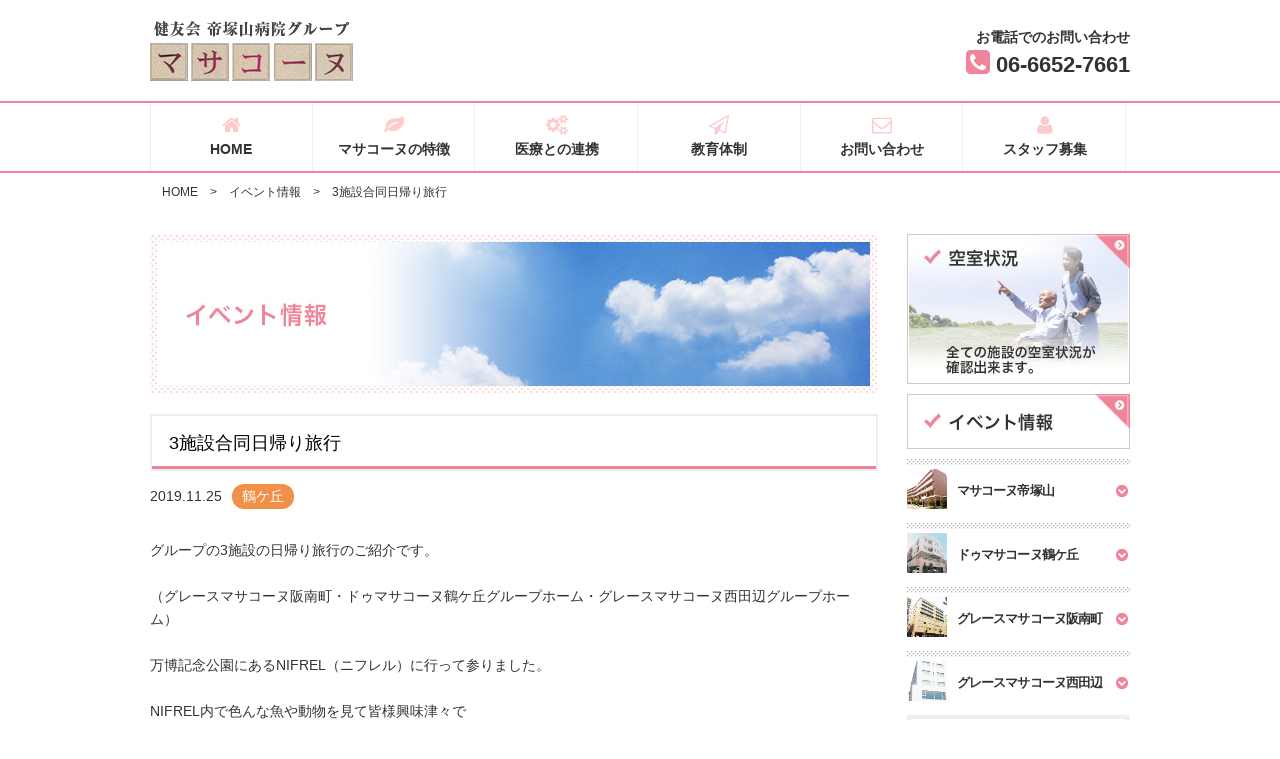

--- FILE ---
content_type: text/html; charset=UTF-8
request_url: https://www.masakone.co.jp/eventinfo/3%E6%96%BD%E8%A8%AD%E5%90%88%E5%90%8C%E6%97%A5%E5%B8%B0%E3%82%8A%E6%97%85%E8%A1%8C/
body_size: 6675
content:
<!DOCTYPE html>
<html lang="ja">
<head>
<title>3施設合同日帰り旅行 | 健友会　帝塚山病院グループマサコーヌ</title>

<meta charset="utf-8">
<meta name="viewport" content="width=device-width, initial-scale=1.0">
<link rel="shortcut icon" href="https://www.masakone.co.jp/wp-content/themes/wp-masakone/images/favicon.ico">
<link href="https://www.masakone.co.jp/wp-content/themes/wp-masakone/css/kube.min.css" rel="stylesheet" type="text/css">
<link href="https://maxcdn.bootstrapcdn.com/font-awesome/4.2.0/css/font-awesome.min.css" rel="stylesheet">
<link href="https://www.masakone.co.jp/wp-content/themes/wp-masakone/style.css" rel="stylesheet" type="text/css">
<link href="https://www.masakone.co.jp/wp-content/themes/wp-masakone/css/meanmenu.min.css" rel="stylesheet" type="text/css">
<script src="https://ajax.googleapis.com/ajax/libs/jquery/1.8.3/jquery.min.js"></script>
<script src="https://www.masakone.co.jp/wp-content/themes/wp-masakone/js/jquery.meanmenu.min.js"></script>
<script type="text/javascript" src="https://www.masakone.co.jp/wp-content/themes/wp-masakone/js/common.js"></script>
<!--[if lt IE 9]>
<script src="https://html5shiv.googlecode.com/svn/trunk/html5.js"></script>
<![endif]-->
		<script type="text/javascript">
			window._wpemojiSettings = {"baseUrl":"https:\/\/s.w.org\/images\/core\/emoji\/72x72\/","ext":".png","source":{"concatemoji":"https:\/\/www.masakone.co.jp\/wp-includes\/js\/wp-emoji-release.min.js?ver=4.5.32"}};
			!function(e,o,t){var a,n,r;function i(e){var t=o.createElement("script");t.src=e,t.type="text/javascript",o.getElementsByTagName("head")[0].appendChild(t)}for(r=Array("simple","flag","unicode8","diversity"),t.supports={everything:!0,everythingExceptFlag:!0},n=0;n<r.length;n++)t.supports[r[n]]=function(e){var t,a,n=o.createElement("canvas"),r=n.getContext&&n.getContext("2d"),i=String.fromCharCode;if(!r||!r.fillText)return!1;switch(r.textBaseline="top",r.font="600 32px Arial",e){case"flag":return r.fillText(i(55356,56806,55356,56826),0,0),3e3<n.toDataURL().length;case"diversity":return r.fillText(i(55356,57221),0,0),a=(t=r.getImageData(16,16,1,1).data)[0]+","+t[1]+","+t[2]+","+t[3],r.fillText(i(55356,57221,55356,57343),0,0),a!=(t=r.getImageData(16,16,1,1).data)[0]+","+t[1]+","+t[2]+","+t[3];case"simple":return r.fillText(i(55357,56835),0,0),0!==r.getImageData(16,16,1,1).data[0];case"unicode8":return r.fillText(i(55356,57135),0,0),0!==r.getImageData(16,16,1,1).data[0]}return!1}(r[n]),t.supports.everything=t.supports.everything&&t.supports[r[n]],"flag"!==r[n]&&(t.supports.everythingExceptFlag=t.supports.everythingExceptFlag&&t.supports[r[n]]);t.supports.everythingExceptFlag=t.supports.everythingExceptFlag&&!t.supports.flag,t.DOMReady=!1,t.readyCallback=function(){t.DOMReady=!0},t.supports.everything||(a=function(){t.readyCallback()},o.addEventListener?(o.addEventListener("DOMContentLoaded",a,!1),e.addEventListener("load",a,!1)):(e.attachEvent("onload",a),o.attachEvent("onreadystatechange",function(){"complete"===o.readyState&&t.readyCallback()})),(a=t.source||{}).concatemoji?i(a.concatemoji):a.wpemoji&&a.twemoji&&(i(a.twemoji),i(a.wpemoji)))}(window,document,window._wpemojiSettings);
		</script>
		<style type="text/css">
img.wp-smiley,
img.emoji {
	display: inline !important;
	border: none !important;
	box-shadow: none !important;
	height: 1em !important;
	width: 1em !important;
	margin: 0 .07em !important;
	vertical-align: -0.1em !important;
	background: none !important;
	padding: 0 !important;
}
</style>
<link rel='stylesheet' id='contact-form-7-css'  href='https://www.masakone.co.jp/wp-content/plugins/contact-form-7/includes/css/styles.css?ver=4.4.2' type='text/css' media='all' />
<link rel='stylesheet' id='wp-pagenavi-css'  href='https://www.masakone.co.jp/wp-content/plugins/wp-pagenavi/pagenavi-css.css?ver=2.70' type='text/css' media='all' />
<link rel='https://api.w.org/' href='https://www.masakone.co.jp/wp-json/' />
<link rel='prev' title='日帰り旅行_マサコーヌ帝塚山' href='https://www.masakone.co.jp/eventinfo/%e6%97%a5%e5%b8%b0%e3%82%8a%e6%97%85%e8%a1%8c_%e3%83%9e%e3%82%b5%e3%82%b3%e3%83%bc%e3%83%8c%e5%b8%9d%e5%a1%9a%e5%b1%b1-4/' />
<link rel='next' title='晴明丘南小学校より2回目の施設訪問' href='https://www.masakone.co.jp/eventinfo/%e6%99%b4%e6%98%8e%e4%b8%98%e5%8d%97%e5%b0%8f%e5%ad%a6%e6%a0%a1%e3%82%88%e3%82%8a2%e5%9b%9e%e7%9b%ae%e3%81%ae%e6%96%bd%e8%a8%ad%e8%a8%aa%e5%95%8f/' />
<link rel='shortlink' href='https://www.masakone.co.jp/?p=1460' />
<link rel="alternate" type="application/json+oembed" href="https://www.masakone.co.jp/wp-json/oembed/1.0/embed?url=https%3A%2F%2Fwww.masakone.co.jp%2Feventinfo%2F3%25e6%2596%25bd%25e8%25a8%25ad%25e5%2590%2588%25e5%2590%258c%25e6%2597%25a5%25e5%25b8%25b0%25e3%2582%258a%25e6%2597%2585%25e8%25a1%258c%2F" />
<link rel="alternate" type="text/xml+oembed" href="https://www.masakone.co.jp/wp-json/oembed/1.0/embed?url=https%3A%2F%2Fwww.masakone.co.jp%2Feventinfo%2F3%25e6%2596%25bd%25e8%25a8%25ad%25e5%2590%2588%25e5%2590%258c%25e6%2597%25a5%25e5%25b8%25b0%25e3%2582%258a%25e6%2597%2585%25e8%25a1%258c%2F&#038;format=xml" />
<script>
var scrolltotop={
    //startline: Integer. Number of pixels from top of doc scrollbar is scrolled before showing control
    //scrollto: Keyword (Integer, or "Scroll_to_Element_ID"). How far to scroll document up when control is clicked on (0=top).
    setting: {startline:100, scrollto: 0, scrollduration:1000, fadeduration:[500, 100]},
    controlHTML: '<img src="https://www.masakone.co.jp/wp-content/plugins/mdc-scroll-to-top/images/arrow63.png" style="max-height: 150px; max-weight: 150px" />', //HTML for control, which is auto wrapped in DIV w/ ID="topcontrol"
    controlattrs: {offsetx:5, offsety:5}, //offset of control relative to right/ bottom of window corner
    anchorkeyword: '#top', //Enter href value of HTML anchors on the page that should also act as "Scroll Up" links
	state: {isvisible:false, shouldvisible:false},
    scrollup:function(){
        if (!this.cssfixedsupport) //if control is positioned using JavaScript
            this.$control.css({opacity:0}) //hide control immediately after clicking it
        var dest=isNaN(this.setting.scrollto)? this.setting.scrollto : parseInt(this.setting.scrollto)
        if (typeof dest=="string" && jQuery('#'+dest).length==1) //check element set by string exists
            dest=jQuery('#'+dest).offset().top
        else
            dest=0
        this.$body.animate({scrollTop: dest}, this.setting.scrollduration);
    },
    keepfixed:function(){
        var $window=jQuery(window)
        var controlx=$window.scrollLeft() + $window.width() - this.$control.width() - this.controlattrs.offsetx
        var controly=$window.scrollTop() + $window.height() - this.$control.height() - this.controlattrs.offsety
        this.$control.css({left:controlx+'px', top:controly+'px'})
    },
    togglecontrol:function(){
        var scrolltop=jQuery(window).scrollTop()
        if (!this.cssfixedsupport)
            this.keepfixed()
        this.state.shouldvisible=(scrolltop>=this.setting.startline)? true : false
        if (this.state.shouldvisible && !this.state.isvisible){
            this.$control.stop().animate({opacity:1}, this.setting.fadeduration[0])
            this.state.isvisible=true
        }
        else if (this.state.shouldvisible==false && this.state.isvisible){
            this.$control.stop().animate({opacity:0}, this.setting.fadeduration[1])
            this.state.isvisible=false
        }
    },
    init:function(){
        jQuery(document).ready(function($){
            var mainobj=scrolltotop
            var iebrws=document.all
            mainobj.cssfixedsupport=!iebrws || iebrws && document.compatMode=="CSS1Compat" && window.XMLHttpRequest //not IE or IE7+ browsers in standards mode
            mainobj.$body=(window.opera)? (document.compatMode=="CSS1Compat"? $('html') : $('body')) : $('html,body')
            mainobj.$control=$('<div id="topcontrol">'+mainobj.controlHTML+'</div>')
                .css({position:mainobj.cssfixedsupport? 'fixed' : 'absolute', bottom:mainobj.controlattrs.offsety, right:mainobj.controlattrs.offsetx, opacity:0, cursor:'pointer'})
                .attr({title:'Scroll to Top'})
                .click(function(){mainobj.scrollup(); return false})
                .appendTo('body')
            if (document.all && !window.XMLHttpRequest && mainobj.$control.text()!='') //loose check for IE6 and below, plus whether control contains any text
                mainobj.$control.css({width:mainobj.$control.width()}) //IE6- seems to require an explicit width on a DIV containing text
            mainobj.togglecontrol()

			$('a[href="' + mainobj.anchorkeyword +'"]').click(function(){
                mainobj.scrollup()
                return false
            })
            $(window).bind('scroll resize', function(e){
                mainobj.togglecontrol()
            })
        })
    }
}
scrolltotop.init()
</script>
</head>

<body class="single single-event-info postid-1460">
	<header id="header">
    	<div class="container clearfix">
        <div id="logo">
          <a href="https://www.masakone.co.jp/"><img src="https://www.masakone.co.jp/wp-content/themes/wp-masakone/images/logo.png" alt="健友会帝塚山病院グループ"></a>
        </div>
        <div id="tel">
          お電話でのお問い合わせ <br /><span><i class="fa fa-phone-square"></i> 06-6652-7661</span>
        </div>
        </div>
        </header>
        <div id="nav-bar" class="clearfix">
        	<nav id="nav" class="container">
        	<div class="menu-main-container"><ul id="menu-main" class="menu"><li id="menu-item-39" class="menu-item menu-item-type-post_type menu-item-object-page menu-item-39"><a href="https://www.masakone.co.jp/"><span><i class="fa fa-home"></i></span>HOME</a></li>
<li id="menu-item-38" class="menu-item menu-item-type-post_type menu-item-object-page menu-item-38"><a href="https://www.masakone.co.jp/idea/"><span><i class="fa fa-leaf"></i></span>マサコーヌの特徴</a></li>
<li id="menu-item-37" class="menu-item menu-item-type-post_type menu-item-object-page menu-item-37"><a href="https://www.masakone.co.jp/coordination/"><span><i class="fa fa-cogs"></i></span>医療との連携</a></li>
<li id="menu-item-36" class="menu-item menu-item-type-post_type menu-item-object-page menu-item-36"><a href="https://www.masakone.co.jp/education/"><span><i class="fa fa-paper-plane-o"></i></span>教育体制</a></li>
<li id="menu-item-35" class="menu-item menu-item-type-post_type menu-item-object-page menu-item-35"><a href="https://www.masakone.co.jp/contact/"><span><i class="fa fa-envelope-o"></i></span>お問い合わせ</a></li>
<li id="menu-item-210" class="menu-item menu-item-type-custom menu-item-object-custom menu-item-210"><a target="_blank" href="http://tezukayama-hp.or.jp/staff_top/"><span><i class="fa fa-user"></i></span>スタッフ募集</a></li>
</ul></div>            </nav>
        </div>
    
    
        <div class="breadcrumb container">
		<!-- Breadcrumb NavXT 5.4.0 -->
<span property="itemListElement" typeof="ListItem"><a property="item" typeof="WebPage" title="健友会　帝塚山病院グループマサコーヌへ移動" href="https://www.masakone.co.jp" class="home"><span property="name">HOME</span></a><meta property="position" content="1"></span>&gt;<span property="itemListElement" typeof="ListItem"><a property="item" typeof="WebPage" title="イベント情報へ移動" href="https://www.masakone.co.jp/event-information/" class="event-info-root post post-event-info"><span property="name">イベント情報</span></a><meta property="position" content="2"></span>&gt;<span property="itemListElement" typeof="ListItem"><span property="name">3施設合同日帰り旅行</span><meta property="position" content="3"></span>	</div>
        
    <div id="container">
    	<div class="units-row">
        
        	<div class="unit-75"><!-- メインコンテンツスタート -->
	        	
 		<div class="icatch mb-20">
        	<img src="https://www.masakone.co.jp/wp-content/themes/wp-masakone/images/icatch_event-info.jpg" width="100%" alt="イベント情報">
    	</div>


		<section>
	            <div class="units-row post event-info-single">
	            	            	            <h2>3施設合同日帰り旅行</h2>
                <div class="date mb-30">
                	2019.11.25<span class="tsurugaoka">鶴ケ丘</span>
                </div>
                <div class="clearfix">
                	<p>グループの3施設の日帰り旅行のご紹介です。</p><p>（グレースマサコーヌ阪南町・ドゥマサコーヌ鶴ケ丘グループホーム・グレースマサコーヌ西田辺グループホーム）</p><p>万博記念公園にある<span lang="EN-US">NIFREL</span>（ニフレル）に行って参りました。</p><p><span lang="EN-US">NIFREL</span>内で色んな魚や動物を見て皆様興味津々で</p><p>見ておられました。<span lang="EN-US">NIFREL</span>の後は万博記念公園内の<span lang="EN-US">park café</span>にて</p><p>昼食を取り、そのあと自由行動にて万博記念公園内を散策致しました。</p><p>公園内には日本庭園もあり、綺麗な紅葉を見て「日本にこんなところ</p><p>あるねんなぁ」と喜ばれておられました。</p><p><a href="http://www.masakone.co.jp/wp-content/uploads/2019/11/DSCN44231.jpg"><img class="alignnone size-medium wp-image-1461" src="http://www.masakone.co.jp/wp-content/uploads/2019/11/DSCN44231-300x225.jpg" alt="DSCN44231" width="300" height="225" srcset="https://www.masakone.co.jp/wp-content/uploads/2019/11/DSCN44231-300x225.jpg 300w, https://www.masakone.co.jp/wp-content/uploads/2019/11/DSCN44231-768x576.jpg 768w, https://www.masakone.co.jp/wp-content/uploads/2019/11/DSCN44231.jpg 864w" sizes="(max-width: 300px) 100vw, 300px" /></a></p><p><a href="http://www.masakone.co.jp/wp-content/uploads/2019/11/DSCN4421.jpg"><img class="alignnone size-medium wp-image-1462" src="http://www.masakone.co.jp/wp-content/uploads/2019/11/DSCN4421-300x225.jpg" alt="DSCN4421" width="300" height="225" srcset="https://www.masakone.co.jp/wp-content/uploads/2019/11/DSCN4421-300x225.jpg 300w, https://www.masakone.co.jp/wp-content/uploads/2019/11/DSCN4421-768x576.jpg 768w, https://www.masakone.co.jp/wp-content/uploads/2019/11/DSCN4421.jpg 864w" sizes="(max-width: 300px) 100vw, 300px" /></a></p><p><a href="http://www.masakone.co.jp/wp-content/uploads/2019/11/DSCN4419.jpg"><img class="alignnone size-medium wp-image-1463" src="http://www.masakone.co.jp/wp-content/uploads/2019/11/DSCN4419-300x225.jpg" alt="DSCN4419" width="300" height="225" srcset="https://www.masakone.co.jp/wp-content/uploads/2019/11/DSCN4419-300x225.jpg 300w, https://www.masakone.co.jp/wp-content/uploads/2019/11/DSCN4419-768x576.jpg 768w, https://www.masakone.co.jp/wp-content/uploads/2019/11/DSCN4419.jpg 864w" sizes="(max-width: 300px) 100vw, 300px" /></a></p>                </div>
	        	</div>
		</section>
            
            <div class="pageNav clearfix">
            					<span class="prev"><a href="https://www.masakone.co.jp/eventinfo/%e6%97%a5%e5%b8%b0%e3%82%8a%e6%97%85%e8%a1%8c_%e3%83%9e%e3%82%b5%e3%82%b3%e3%83%bc%e3%83%8c%e5%b8%9d%e5%a1%9a%e5%b1%b1-4/" rel="prev">&laquo; 前の記事</a></span>
												<span class="next"><a href="https://www.masakone.co.jp/eventinfo/%e6%99%b4%e6%98%8e%e4%b8%98%e5%8d%97%e5%b0%8f%e5%ad%a6%e6%a0%a1%e3%82%88%e3%82%8a2%e5%9b%9e%e7%9b%ae%e3%81%ae%e6%96%bd%e8%a8%ad%e8%a8%aa%e5%95%8f/" rel="next">次の記事 &raquo;</a></span>
				            </div>
            
            
            
            </div><!-- メインコンテンツエンド -->
            
            
            
            <!-- サイドバー -->
            <div id="sidebar" class="unit-25">
	            <div class="mb-10 text-centered">
	            	<a href="https://www.masakone.co.jp/room-info"><img src="https://www.masakone.co.jp/wp-content/themes/wp-masakone/images/side_ban01.jpg" alt="空有室状況" width="223"></a>
	            </div>
	            <div class="mb-10 text-centered">
	            	<a href="https://www.masakone.co.jp/event-information"><img src="https://www.masakone.co.jp/wp-content/themes/wp-masakone/images/side_ban_event.jpg" alt="イベント情報" width="223"></a>
	            </div>
	            <div class="mb-10 side01">
	            	<h4 class="mb-0 ac">マサコーヌ帝塚山</h4>
	            	            <nav class="side-nav">
	            		            <div class="menu-side-1-container"><ul id="menu-side-1" class="menu"><li id="menu-item-62" class="menu-item menu-item-type-post_type menu-item-object-page menu-item-62"><a href="https://www.masakone.co.jp/tezukayama/">施設概要／アクセスマップ</a></li>
<li id="menu-item-63" class="menu-item menu-item-type-post_type menu-item-object-page menu-item-63"><a href="https://www.masakone.co.jp/tezukayama/about-tezukayama/">施設紹介／ご利用料金</a></li>
<li id="menu-item-64" class="menu-item menu-item-type-post_type menu-item-object-page menu-item-64"><a href="https://www.masakone.co.jp/tezukayama/faq/">よくある質問</a></li>
<li id="menu-item-61" class="menu-item menu-item-type-post_type menu-item-object-page menu-item-61"><a href="https://www.masakone.co.jp/room-info/">空室状況</a></li>
<li id="menu-item-59" class="menu-item menu-item-type-post_type menu-item-object-page menu-item-59"><a href="https://www.masakone.co.jp/contact/">お問い合わせ・資料請求・見学予約</a></li>
</ul></div>	            	            </nav>
	            </div>
	            <div class="mb-10 side02">
	            	<h4 class="mb-0 ac">ドゥマサコーヌ鶴ケ丘</h4>
	            	            <nav class="side-nav">
	            		            <div class="menu-side-2-container"><ul id="menu-side-2" class="menu"><li id="menu-item-65" class="menu-item menu-item-type-post_type menu-item-object-page menu-item-65"><a href="https://www.masakone.co.jp/tsurugaoka/">施設概要／アクセスマップ</a></li>
<li id="menu-item-66" class="menu-item menu-item-type-post_type menu-item-object-page menu-item-66"><a href="https://www.masakone.co.jp/tsurugaoka/about-tsurugaoka/">施設紹介／ご利用料金</a></li>
<li id="menu-item-67" class="menu-item menu-item-type-post_type menu-item-object-page menu-item-67"><a href="https://www.masakone.co.jp/tsurugaoka/faq/">よくある質問</a></li>
<li id="menu-item-69" class="menu-item menu-item-type-post_type menu-item-object-page menu-item-69"><a href="https://www.masakone.co.jp/room-info/">空室状況</a></li>
<li id="menu-item-70" class="menu-item menu-item-type-post_type menu-item-object-page menu-item-70"><a href="https://www.masakone.co.jp/contact/">お問い合わせ・資料請求・見学予約</a></li>
</ul></div>	            	            </nav>
	            </div>
	            <div class="mb-10 side03">
	            	<h4 class="mb-0 ac">グレースマサコーヌ阪南町</h4>
	            	            <nav class="side-nav">
	            		            <div class="menu-side-3-container"><ul id="menu-side-3" class="menu"><li id="menu-item-87" class="menu-item menu-item-type-post_type menu-item-object-page menu-item-87"><a href="https://www.masakone.co.jp/hannancho/">施設概要／アクセスマップ</a></li>
<li id="menu-item-88" class="menu-item menu-item-type-post_type menu-item-object-page menu-item-88"><a href="https://www.masakone.co.jp/hannancho/about-hannancho/">施設紹介／ご利用料金</a></li>
<li id="menu-item-89" class="menu-item menu-item-type-post_type menu-item-object-page menu-item-89"><a href="https://www.masakone.co.jp/hannancho/faq/">よくある質問</a></li>
<li id="menu-item-76" class="menu-item menu-item-type-post_type menu-item-object-page menu-item-76"><a href="https://www.masakone.co.jp/room-info/">空室状況</a></li>
<li id="menu-item-74" class="menu-item menu-item-type-post_type menu-item-object-page menu-item-74"><a href="https://www.masakone.co.jp/contact/">お問い合わせ・資料請求・見学予約</a></li>
</ul></div>	            	            </nav>
	            </div>
	            <div class="mb-10 side04">
	            	<h4 class="mb-0 ac">グレースマサコーヌ西田辺</h4>
	            	            <nav class="side-nav">
	            		            <div class="menu-side-4-container"><ul id="menu-side-4" class="menu"><li id="menu-item-81" class="menu-item menu-item-type-post_type menu-item-object-page menu-item-81"><a href="https://www.masakone.co.jp/nishitanabe/">施設概要／アクセスマップ</a></li>
<li id="menu-item-82" class="menu-item menu-item-type-post_type menu-item-object-page menu-item-82"><a href="https://www.masakone.co.jp/nishitanabe/about-nishitanabe/">施設紹介／ご利用料金</a></li>
<li id="menu-item-83" class="menu-item menu-item-type-post_type menu-item-object-page menu-item-83"><a href="https://www.masakone.co.jp/nishitanabe/faq/">よくある質問</a></li>
<li id="menu-item-86" class="menu-item menu-item-type-post_type menu-item-object-page menu-item-86"><a href="https://www.masakone.co.jp/room-info/">空室状況</a></li>
<li id="menu-item-84" class="menu-item menu-item-type-post_type menu-item-object-page menu-item-84"><a href="https://www.masakone.co.jp/contact/">お問い合わせ・資料請求・見学予約</a></li>
</ul></div>	            	            </nav>
	            </div>
	            <div class="mb-0 text-centered"><img src="https://www.masakone.co.jp/wp-content/themes/wp-masakone/images/side_ban02.jpg" alt="院歌" width="223"></div>
	            <div id="player" class="mb-10">
	          	<audio controls>
				     <source src="https://tezukayama-hp.or.jp/wp-content/themes/tezukayama_wp/audio/inka.mp3" type="audio/mp3">
				     <source src="https://tezukayama-hp.or.jp/wp-content/themes/tezukayama_wp/audio/inka.ogg" type="audio/ogg">
				     <source src="https://tezukayama-hp.or.jp/wp-content/themes/tezukayama_wp/audio/inka.wma" type="audio/wma">
				     <source src="https://tezukayama-hp.or.jp/wp-content/themes/tezukayama_wp/audio/inka.aac" type="audio/aac">
				     <p>※ご利用のブラウザでは再生することができません。</p>
			  	</audio>
            	</div>
	            <div class="ban text-centered">
	            	<img src="https://www.masakone.co.jp/wp-content/themes/wp-masakone/images/side_ban03.jpg" alt="帝塚山病院グルウープキャラクター「マーニャ」" width="223">
	            </div>
            </div>
            
        </div>
    </div>
    <!-- フッター -->
    <footer>
    	<div class="container units-row">
           	<div class="unit-25">
           		<div class="menu-footer-1-container"><ul id="menu-footer-1" class="menu"><li id="menu-item-90" class="menu-item menu-item-type-post_type menu-item-object-page menu-item-90"><a href="https://www.masakone.co.jp/">HOME<span><i class="fa fa-angle-right"></i></span></a></li>
</ul></div>           	</div>
            <div class="unit-25">
            	<div class="menu-footer-2-container"><ul id="menu-footer-2" class="menu"><li id="menu-item-94" class="menu-item menu-item-type-post_type menu-item-object-page menu-item-94"><a href="https://www.masakone.co.jp/idea/">マサコーヌの特徴<span><i class="fa fa-angle-right"></i></span></a></li>
<li id="menu-item-92" class="menu-item menu-item-type-post_type menu-item-object-page menu-item-92"><a href="https://www.masakone.co.jp/coordination/">医療との連携<span><i class="fa fa-angle-right"></i></span></a></li>
<li id="menu-item-93" class="menu-item menu-item-type-post_type menu-item-object-page menu-item-93"><a href="https://www.masakone.co.jp/education/">教育体制<span><i class="fa fa-angle-right"></i></span></a></li>
<li id="menu-item-211" class="menu-item menu-item-type-custom menu-item-object-custom menu-item-211"><a target="_blank" href="http://tezukayama-hp.or.jp/staff_top/">スタッフ募集<span><i class="fa fa-angle-right"></i></span></a></li>
</ul></div>            </div>
            <div class="unit-25">
            	<div class="menu-footer-3-container"><ul id="menu-footer-3" class="menu"><li id="menu-item-95" class="menu-item menu-item-type-post_type menu-item-object-page menu-item-95"><a href="https://www.masakone.co.jp/tezukayama/">マサコーヌ帝塚山<span><i class="fa fa-angle-right"></i></span></a></li>
<li id="menu-item-96" class="menu-item menu-item-type-post_type menu-item-object-page menu-item-96"><a href="https://www.masakone.co.jp/tsurugaoka/">ドゥマサコーヌ鶴ケ丘<span><i class="fa fa-angle-right"></i></span></a></li>
<li id="menu-item-98" class="menu-item menu-item-type-post_type menu-item-object-page menu-item-98"><a href="https://www.masakone.co.jp/hannancho/">グレースマサコーヌ阪南町<span><i class="fa fa-angle-right"></i></span></a></li>
<li id="menu-item-97" class="menu-item menu-item-type-post_type menu-item-object-page menu-item-97"><a href="https://www.masakone.co.jp/nishitanabe/">グレースマサコーヌ西田辺<span><i class="fa fa-angle-right"></i></span></a></li>
</ul></div>            </div>
            <div class="unit-25">
            	<div class="menu-footer-4-container"><ul id="menu-footer-4" class="menu"><li id="menu-item-100" class="menu-item menu-item-type-post_type menu-item-object-page menu-item-100"><a href="https://www.masakone.co.jp/policy/">プライバシーポリシー<span><i class="fa fa-angle-right"></i></span></a></li>
<li id="menu-item-101" class="menu-item menu-item-type-post_type menu-item-object-page menu-item-101"><a href="https://www.masakone.co.jp/sitemap/">サイトマップ<span><i class="fa fa-angle-right"></i></span></a></li>
<li id="menu-item-99" class="menu-item menu-item-type-post_type menu-item-object-page menu-item-99"><a href="https://www.masakone.co.jp/contact/">お問い合わせ<span><i class="fa fa-angle-right"></i></span></a></li>
</ul></div>            </div>
        </div>
        <p id="copyright">©MasakoneTezukayama Hospital All rights reserved.</p>
    </footer>
<script type='text/javascript' src='https://www.masakone.co.jp/wp-includes/js/wp-embed.min.js?ver=4.5.32'></script>
</body>
</html>
